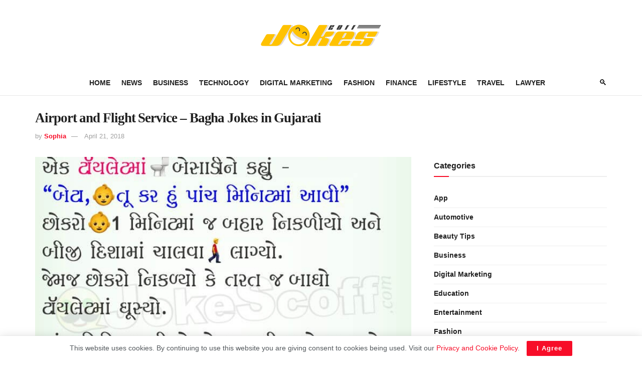

--- FILE ---
content_type: text/html; charset=UTF-8
request_url: https://www.jokescoff.com/airport-flight-service-bagha-jokes-gujarati/
body_size: 21097
content:
<!doctype html>
<!--[if lt IE 7]> <html class="no-js lt-ie9 lt-ie8 lt-ie7" lang="en-US"> <![endif]-->
<!--[if IE 7]>    <html class="no-js lt-ie9 lt-ie8" lang="en-US"> <![endif]-->
<!--[if IE 8]>    <html class="no-js lt-ie9" lang="en-US"> <![endif]-->
<!--[if IE 9]>    <html class="no-js lt-ie10" lang="en-US"> <![endif]-->
<!--[if gt IE 8]><!--> <html class="no-js" lang="en-US"> <!--<![endif]-->
<head>
    <meta http-equiv="Content-Type" content="text/html; charset=UTF-8" />
    <meta name='viewport' content='width=device-width, initial-scale=1, user-scalable=yes' />
	<link rel="preconnect" href="https://www.jokescoff.com" crossorigin>
    <link rel="profile" href="https://gmpg.org/xfn/11" />
    <link rel="pingback" href="https://www.jokescoff.com/xmlrpc.php" />
    <meta name="theme-color" content="#ec268f">
             <meta name="msapplication-navbutton-color" content="#ec268f">
             <meta name="apple-mobile-web-app-status-bar-style" content="#ec268f"><meta name='robots' content='index, follow, max-image-preview:large, max-snippet:-1, max-video-preview:-1' />
			<script type="text/javascript">
			  var jnews_ajax_url = '/?ajax-request=jnews'
			</script>
			<script type="text/javascript">;window.jnews=window.jnews||{},window.jnews.library=window.jnews.library||{},window.jnews.library=function(){"use strict";var e=this;e.win=window,e.doc=document,e.noop=function(){},e.globalBody=e.doc.getElementsByTagName("body")[0],e.globalBody=e.globalBody?e.globalBody:e.doc,e.win.jnewsDataStorage=e.win.jnewsDataStorage||{_storage:new WeakMap,put:function(e,t,n){this._storage.has(e)||this._storage.set(e,new Map),this._storage.get(e).set(t,n)},get:function(e,t){return this._storage.get(e).get(t)},has:function(e,t){return this._storage.has(e)&&this._storage.get(e).has(t)},remove:function(e,t){var n=this._storage.get(e).delete(t);return 0===!this._storage.get(e).size&&this._storage.delete(e),n}},e.windowWidth=function(){return e.win.innerWidth||e.docEl.clientWidth||e.globalBody.clientWidth},e.windowHeight=function(){return e.win.innerHeight||e.docEl.clientHeight||e.globalBody.clientHeight},e.requestAnimationFrame=e.win.requestAnimationFrame||e.win.webkitRequestAnimationFrame||e.win.mozRequestAnimationFrame||e.win.msRequestAnimationFrame||window.oRequestAnimationFrame||function(e){return setTimeout(e,1e3/60)},e.cancelAnimationFrame=e.win.cancelAnimationFrame||e.win.webkitCancelAnimationFrame||e.win.webkitCancelRequestAnimationFrame||e.win.mozCancelAnimationFrame||e.win.msCancelRequestAnimationFrame||e.win.oCancelRequestAnimationFrame||function(e){clearTimeout(e)},e.classListSupport="classList"in document.createElement("_"),e.hasClass=e.classListSupport?function(e,t){return e.classList.contains(t)}:function(e,t){return e.className.indexOf(t)>=0},e.addClass=e.classListSupport?function(t,n){e.hasClass(t,n)||t.classList.add(n)}:function(t,n){e.hasClass(t,n)||(t.className+=" "+n)},e.removeClass=e.classListSupport?function(t,n){e.hasClass(t,n)&&t.classList.remove(n)}:function(t,n){e.hasClass(t,n)&&(t.className=t.className.replace(n,""))},e.objKeys=function(e){var t=[];for(var n in e)Object.prototype.hasOwnProperty.call(e,n)&&t.push(n);return t},e.isObjectSame=function(e,t){var n=!0;return JSON.stringify(e)!==JSON.stringify(t)&&(n=!1),n},e.extend=function(){for(var e,t,n,o=arguments[0]||{},i=1,a=arguments.length;i<a;i++)if(null!==(e=arguments[i]))for(t in e)o!==(n=e[t])&&void 0!==n&&(o[t]=n);return o},e.dataStorage=e.win.jnewsDataStorage,e.isVisible=function(e){return 0!==e.offsetWidth&&0!==e.offsetHeight||e.getBoundingClientRect().length},e.getHeight=function(e){return e.offsetHeight||e.clientHeight||e.getBoundingClientRect().height},e.getWidth=function(e){return e.offsetWidth||e.clientWidth||e.getBoundingClientRect().width},e.supportsPassive=!1;try{var t=Object.defineProperty({},"passive",{get:function(){e.supportsPassive=!0}});"createEvent"in e.doc?e.win.addEventListener("test",null,t):"fireEvent"in e.doc&&e.win.attachEvent("test",null)}catch(e){}e.passiveOption=!!e.supportsPassive&&{passive:!0},e.setStorage=function(e,t){e="jnews-"+e;var n={expired:Math.floor(((new Date).getTime()+432e5)/1e3)};t=Object.assign(n,t);localStorage.setItem(e,JSON.stringify(t))},e.getStorage=function(e){e="jnews-"+e;var t=localStorage.getItem(e);return null!==t&&0<t.length?JSON.parse(localStorage.getItem(e)):{}},e.expiredStorage=function(){var t,n="jnews-";for(var o in localStorage)o.indexOf(n)>-1&&"undefined"!==(t=e.getStorage(o.replace(n,""))).expired&&t.expired<Math.floor((new Date).getTime()/1e3)&&localStorage.removeItem(o)},e.addEvents=function(t,n,o){for(var i in n){var a=["touchstart","touchmove"].indexOf(i)>=0&&!o&&e.passiveOption;"createEvent"in e.doc?t.addEventListener(i,n[i],a):"fireEvent"in e.doc&&t.attachEvent("on"+i,n[i])}},e.removeEvents=function(t,n){for(var o in n)"createEvent"in e.doc?t.removeEventListener(o,n[o]):"fireEvent"in e.doc&&t.detachEvent("on"+o,n[o])},e.triggerEvents=function(t,n,o){var i;o=o||{detail:null};return"createEvent"in e.doc?(!(i=e.doc.createEvent("CustomEvent")||new CustomEvent(n)).initCustomEvent||i.initCustomEvent(n,!0,!1,o),void t.dispatchEvent(i)):"fireEvent"in e.doc?((i=e.doc.createEventObject()).eventType=n,void t.fireEvent("on"+i.eventType,i)):void 0},e.getParents=function(t,n){void 0===n&&(n=e.doc);for(var o=[],i=t.parentNode,a=!1;!a;)if(i){var r=i;r.querySelectorAll(n).length?a=!0:(o.push(r),i=r.parentNode)}else o=[],a=!0;return o},e.forEach=function(e,t,n){for(var o=0,i=e.length;o<i;o++)t.call(n,e[o],o)},e.getText=function(e){return e.innerText||e.textContent},e.setText=function(e,t){var n="object"==typeof t?t.innerText||t.textContent:t;e.innerText&&(e.innerText=n),e.textContent&&(e.textContent=n)},e.httpBuildQuery=function(t){return e.objKeys(t).reduce(function t(n){var o=arguments.length>1&&void 0!==arguments[1]?arguments[1]:null;return function(i,a){var r=n[a];a=encodeURIComponent(a);var s=o?"".concat(o,"[").concat(a,"]"):a;return null==r||"function"==typeof r?(i.push("".concat(s,"=")),i):["number","boolean","string"].includes(typeof r)?(i.push("".concat(s,"=").concat(encodeURIComponent(r))),i):(i.push(e.objKeys(r).reduce(t(r,s),[]).join("&")),i)}}(t),[]).join("&")},e.get=function(t,n,o,i){return o="function"==typeof o?o:e.noop,e.ajax("GET",t,n,o,i)},e.post=function(t,n,o,i){return o="function"==typeof o?o:e.noop,e.ajax("POST",t,n,o,i)},e.ajax=function(t,n,o,i,a){var r=new XMLHttpRequest,s=n,c=e.httpBuildQuery(o);if(t=-1!=["GET","POST"].indexOf(t)?t:"GET",r.open(t,s+("GET"==t?"?"+c:""),!0),"POST"==t&&r.setRequestHeader("Content-type","application/x-www-form-urlencoded"),r.setRequestHeader("X-Requested-With","XMLHttpRequest"),r.onreadystatechange=function(){4===r.readyState&&200<=r.status&&300>r.status&&"function"==typeof i&&i.call(void 0,r.response)},void 0!==a&&!a){return{xhr:r,send:function(){r.send("POST"==t?c:null)}}}return r.send("POST"==t?c:null),{xhr:r}},e.scrollTo=function(t,n,o){function i(e,t,n){this.start=this.position(),this.change=e-this.start,this.currentTime=0,this.increment=20,this.duration=void 0===n?500:n,this.callback=t,this.finish=!1,this.animateScroll()}return Math.easeInOutQuad=function(e,t,n,o){return(e/=o/2)<1?n/2*e*e+t:-n/2*(--e*(e-2)-1)+t},i.prototype.stop=function(){this.finish=!0},i.prototype.move=function(t){e.doc.documentElement.scrollTop=t,e.globalBody.parentNode.scrollTop=t,e.globalBody.scrollTop=t},i.prototype.position=function(){return e.doc.documentElement.scrollTop||e.globalBody.parentNode.scrollTop||e.globalBody.scrollTop},i.prototype.animateScroll=function(){this.currentTime+=this.increment;var t=Math.easeInOutQuad(this.currentTime,this.start,this.change,this.duration);this.move(t),this.currentTime<this.duration&&!this.finish?e.requestAnimationFrame.call(e.win,this.animateScroll.bind(this)):this.callback&&"function"==typeof this.callback&&this.callback()},new i(t,n,o)},e.unwrap=function(t){var n,o=t;e.forEach(t,(function(e,t){n?n+=e:n=e})),o.replaceWith(n)},e.performance={start:function(e){performance.mark(e+"Start")},stop:function(e){performance.mark(e+"End"),performance.measure(e,e+"Start",e+"End")}},e.fps=function(){var t=0,n=0,o=0;!function(){var i=t=0,a=0,r=0,s=document.getElementById("fpsTable"),c=function(t){void 0===document.getElementsByTagName("body")[0]?e.requestAnimationFrame.call(e.win,(function(){c(t)})):document.getElementsByTagName("body")[0].appendChild(t)};null===s&&((s=document.createElement("div")).style.position="fixed",s.style.top="120px",s.style.left="10px",s.style.width="100px",s.style.height="20px",s.style.border="1px solid black",s.style.fontSize="11px",s.style.zIndex="100000",s.style.backgroundColor="white",s.id="fpsTable",c(s));var l=function(){o++,n=Date.now(),(a=(o/(r=(n-t)/1e3)).toPrecision(2))!=i&&(i=a,s.innerHTML=i+"fps"),1<r&&(t=n,o=0),e.requestAnimationFrame.call(e.win,l)};l()}()},e.instr=function(e,t){for(var n=0;n<t.length;n++)if(-1!==e.toLowerCase().indexOf(t[n].toLowerCase()))return!0},e.winLoad=function(t,n){function o(o){if("complete"===e.doc.readyState||"interactive"===e.doc.readyState)return!o||n?setTimeout(t,n||1):t(o),1}o()||e.addEvents(e.win,{load:o})},e.docReady=function(t,n){function o(o){if("complete"===e.doc.readyState||"interactive"===e.doc.readyState)return!o||n?setTimeout(t,n||1):t(o),1}o()||e.addEvents(e.doc,{DOMContentLoaded:o})},e.fireOnce=function(){e.docReady((function(){e.assets=e.assets||[],e.assets.length&&(e.boot(),e.load_assets())}),50)},e.boot=function(){e.length&&e.doc.querySelectorAll("style[media]").forEach((function(e){"not all"==e.getAttribute("media")&&e.removeAttribute("media")}))},e.create_js=function(t,n){var o=e.doc.createElement("script");switch(o.setAttribute("src",t),n){case"defer":o.setAttribute("defer",!0);break;case"async":o.setAttribute("async",!0);break;case"deferasync":o.setAttribute("defer",!0),o.setAttribute("async",!0)}e.globalBody.appendChild(o)},e.load_assets=function(){"object"==typeof e.assets&&e.forEach(e.assets.slice(0),(function(t,n){var o="";t.defer&&(o+="defer"),t.async&&(o+="async"),e.create_js(t.url,o);var i=e.assets.indexOf(t);i>-1&&e.assets.splice(i,1)})),e.assets=jnewsoption.au_scripts=window.jnewsads=[]},e.setCookie=function(e,t,n){var o="";if(n){var i=new Date;i.setTime(i.getTime()+24*n*60*60*1e3),o="; expires="+i.toUTCString()}document.cookie=e+"="+(t||"")+o+"; path=/"},e.getCookie=function(e){for(var t=e+"=",n=document.cookie.split(";"),o=0;o<n.length;o++){for(var i=n[o];" "==i.charAt(0);)i=i.substring(1,i.length);if(0==i.indexOf(t))return i.substring(t.length,i.length)}return null},e.eraseCookie=function(e){document.cookie=e+"=; Path=/; Expires=Thu, 01 Jan 1970 00:00:01 GMT;"},e.docReady((function(){e.globalBody=e.globalBody==e.doc?e.doc.getElementsByTagName("body")[0]:e.globalBody,e.globalBody=e.globalBody?e.globalBody:e.doc})),e.winLoad((function(){e.winLoad((function(){var t=!1;if(void 0!==window.jnewsadmin)if(void 0!==window.file_version_checker){var n=e.objKeys(window.file_version_checker);n.length?n.forEach((function(e){t||"10.0.4"===window.file_version_checker[e]||(t=!0)})):t=!0}else t=!0;t&&(window.jnewsHelper.getMessage(),window.jnewsHelper.getNotice())}),2500)}))},window.jnews.library=new window.jnews.library;</script><script type="module">;/*! instant.page v5.1.1 - (C) 2019-2020 Alexandre Dieulot - https://instant.page/license */
let t,e;const n=new Set,o=document.createElement("link"),i=o.relList&&o.relList.supports&&o.relList.supports("prefetch")&&window.IntersectionObserver&&"isIntersecting"in IntersectionObserverEntry.prototype,s="instantAllowQueryString"in document.body.dataset,a="instantAllowExternalLinks"in document.body.dataset,r="instantWhitelist"in document.body.dataset,c="instantMousedownShortcut"in document.body.dataset,d=1111;let l=65,u=!1,f=!1,m=!1;if("instantIntensity"in document.body.dataset){const t=document.body.dataset.instantIntensity;if("mousedown"==t.substr(0,9))u=!0,"mousedown-only"==t&&(f=!0);else if("viewport"==t.substr(0,8))navigator.connection&&(navigator.connection.saveData||navigator.connection.effectiveType&&navigator.connection.effectiveType.includes("2g"))||("viewport"==t?document.documentElement.clientWidth*document.documentElement.clientHeight<45e4&&(m=!0):"viewport-all"==t&&(m=!0));else{const e=parseInt(t);isNaN(e)||(l=e)}}if(i){const n={capture:!0,passive:!0};if(f||document.addEventListener("touchstart",(function(t){e=performance.now();const n=t.target.closest("a");h(n)&&v(n.href)}),n),u?c||document.addEventListener("mousedown",(function(t){const e=t.target.closest("a");h(e)&&v(e.href)}),n):document.addEventListener("mouseover",(function(n){if(performance.now()-e<d)return;if(!("closest"in n.target))return;const o=n.target.closest("a");h(o)&&(o.addEventListener("mouseout",p,{passive:!0}),t=setTimeout((()=>{v(o.href),t=void 0}),l))}),n),c&&document.addEventListener("mousedown",(function(t){if(performance.now()-e<d)return;const n=t.target.closest("a");if(t.which>1||t.metaKey||t.ctrlKey)return;if(!n)return;n.addEventListener("click",(function(t){1337!=t.detail&&t.preventDefault()}),{capture:!0,passive:!1,once:!0});const o=new MouseEvent("click",{view:window,bubbles:!0,cancelable:!1,detail:1337});n.dispatchEvent(o)}),n),m){let t;(t=window.requestIdleCallback?t=>{requestIdleCallback(t,{timeout:1500})}:t=>{t()})((()=>{const t=new IntersectionObserver((e=>{e.forEach((e=>{if(e.isIntersecting){const n=e.target;t.unobserve(n),v(n.href)}}))}));document.querySelectorAll("a").forEach((e=>{h(e)&&t.observe(e)}))}))}}function p(e){e.relatedTarget&&e.target.closest("a")==e.relatedTarget.closest("a")||t&&(clearTimeout(t),t=void 0)}function h(t){if(t&&t.href&&(!r||"instant"in t.dataset)&&(a||t.origin==location.origin||"instant"in t.dataset)&&["http:","https:"].includes(t.protocol)&&("http:"!=t.protocol||"https:"!=location.protocol)&&(s||!t.search||"instant"in t.dataset)&&!(t.hash&&t.pathname+t.search==location.pathname+location.search||"noInstant"in t.dataset))return!0}function v(t){if(n.has(t))return;const e=document.createElement("link");e.rel="prefetch",e.href=t,document.head.appendChild(e),n.add(t)}</script>
	<!-- This site is optimized with the Yoast SEO plugin v24.5 - https://yoast.com/wordpress/plugins/seo/ -->
	<title>Airport and Flight Service - Bagha Jokes in Gujarati - JokeScoff</title>
	<meta name="description" content="Bagho Gujarati Jokes on Airport and Flight Service: Ek Ben potana nana chokra ne flight na ek toilet ma besadi ne kahyu - &quot;Beta, Tu kar hu panch minute ma" />
	<link rel="canonical" href="https://www.jokescoff.com/airport-flight-service-bagha-jokes-gujarati/" />
	<meta property="og:locale" content="en_US" />
	<meta property="og:type" content="article" />
	<meta property="og:title" content="Airport and Flight Service - Bagha Jokes in Gujarati - JokeScoff" />
	<meta property="og:description" content="Bagho Gujarati Jokes on Airport and Flight Service: Ek Ben potana nana chokra ne flight na ek toilet ma besadi ne kahyu - &quot;Beta, Tu kar hu panch minute ma" />
	<meta property="og:url" content="https://www.jokescoff.com/airport-flight-service-bagha-jokes-gujarati/" />
	<meta property="og:site_name" content="JokeScoff" />
	<meta property="article:publisher" content="https://www.facebook.com/jokescoff" />
	<meta property="article:author" content="https://www.facebook.com/jokescoff" />
	<meta property="article:published_time" content="2018-04-21T05:16:18+00:00" />
	<meta property="og:image" content="https://www.jokescoff.com/wp-content/uploads/2018/04/Airport-and-Flight-Service-Jokes-in-Gujarati.jpg" />
	<meta property="og:image:width" content="700" />
	<meta property="og:image:height" content="700" />
	<meta property="og:image:type" content="image/jpeg" />
	<meta name="author" content="Sophia" />
	<meta name="twitter:card" content="summary_large_image" />
	<meta name="twitter:creator" content="@jokescoff" />
	<meta name="twitter:site" content="@jokescoff" />
	<meta name="twitter:label1" content="Written by" />
	<meta name="twitter:data1" content="Sophia" />
	<meta name="twitter:label2" content="Est. reading time" />
	<meta name="twitter:data2" content="1 minute" />
	<script type="application/ld+json" class="yoast-schema-graph">{"@context":"https://schema.org","@graph":[{"@type":"WebPage","@id":"https://www.jokescoff.com/airport-flight-service-bagha-jokes-gujarati/","url":"https://www.jokescoff.com/airport-flight-service-bagha-jokes-gujarati/","name":"Airport and Flight Service - Bagha Jokes in Gujarati - JokeScoff","isPartOf":{"@id":"https://www.jokescoff.com/#website"},"primaryImageOfPage":{"@id":"https://www.jokescoff.com/airport-flight-service-bagha-jokes-gujarati/#primaryimage"},"image":{"@id":"https://www.jokescoff.com/airport-flight-service-bagha-jokes-gujarati/#primaryimage"},"thumbnailUrl":"https://www.jokescoff.com/wp-content/uploads/2018/04/Airport-and-Flight-Service-Jokes-in-Gujarati.jpg","datePublished":"2018-04-21T05:16:18+00:00","author":{"@id":"https://www.jokescoff.com/#/schema/person/cb4487332a0947e2d5b9d8a44db6e888"},"description":"Bagho Gujarati Jokes on Airport and Flight Service: Ek Ben potana nana chokra ne flight na ek toilet ma besadi ne kahyu - \"Beta, Tu kar hu panch minute ma","breadcrumb":{"@id":"https://www.jokescoff.com/airport-flight-service-bagha-jokes-gujarati/#breadcrumb"},"inLanguage":"en-US","potentialAction":[{"@type":"ReadAction","target":["https://www.jokescoff.com/airport-flight-service-bagha-jokes-gujarati/"]}]},{"@type":"ImageObject","inLanguage":"en-US","@id":"https://www.jokescoff.com/airport-flight-service-bagha-jokes-gujarati/#primaryimage","url":"https://www.jokescoff.com/wp-content/uploads/2018/04/Airport-and-Flight-Service-Jokes-in-Gujarati.jpg","contentUrl":"https://www.jokescoff.com/wp-content/uploads/2018/04/Airport-and-Flight-Service-Jokes-in-Gujarati.jpg","width":700,"height":700,"caption":"Airport and Flight Service Jokes in Gujarati"},{"@type":"BreadcrumbList","@id":"https://www.jokescoff.com/airport-flight-service-bagha-jokes-gujarati/#breadcrumb","itemListElement":[{"@type":"ListItem","position":1,"name":"Home","item":"https://www.jokescoff.com/"},{"@type":"ListItem","position":2,"name":"Airport and Flight Service &#8211; Bagha Jokes in Gujarati"}]},{"@type":"WebSite","@id":"https://www.jokescoff.com/#website","url":"https://www.jokescoff.com/","name":"JokeScoff","description":"Funny Jokes, Chutkule, Status, Quotes {Hindi}","potentialAction":[{"@type":"SearchAction","target":{"@type":"EntryPoint","urlTemplate":"https://www.jokescoff.com/?s={search_term_string}"},"query-input":{"@type":"PropertyValueSpecification","valueRequired":true,"valueName":"search_term_string"}}],"inLanguage":"en-US"},{"@type":"Person","@id":"https://www.jokescoff.com/#/schema/person/cb4487332a0947e2d5b9d8a44db6e888","name":"Sophia","sameAs":["http://157.245.110.116/","https://www.facebook.com/jokescoff","https://x.com/jokescoff"],"url":"https://www.jokescoff.com/author/admin/"}]}</script>
	<!-- / Yoast SEO plugin. -->


<link rel="alternate" type="application/rss+xml" title="JokeScoff &raquo; Feed" href="https://www.jokescoff.com/feed/" />
<link rel="alternate" type="application/rss+xml" title="JokeScoff &raquo; Comments Feed" href="https://www.jokescoff.com/comments/feed/" />
<script type="text/javascript">
/* <![CDATA[ */
window._wpemojiSettings = {"baseUrl":"https:\/\/s.w.org\/images\/core\/emoji\/15.0.3\/72x72\/","ext":".png","svgUrl":"https:\/\/s.w.org\/images\/core\/emoji\/15.0.3\/svg\/","svgExt":".svg","source":{"concatemoji":"https:\/\/www.jokescoff.com\/wp-includes\/js\/wp-emoji-release.min.js?ver=6.5.7"}};
/*! This file is auto-generated */
!function(i,n){var o,s,e;function c(e){try{var t={supportTests:e,timestamp:(new Date).valueOf()};sessionStorage.setItem(o,JSON.stringify(t))}catch(e){}}function p(e,t,n){e.clearRect(0,0,e.canvas.width,e.canvas.height),e.fillText(t,0,0);var t=new Uint32Array(e.getImageData(0,0,e.canvas.width,e.canvas.height).data),r=(e.clearRect(0,0,e.canvas.width,e.canvas.height),e.fillText(n,0,0),new Uint32Array(e.getImageData(0,0,e.canvas.width,e.canvas.height).data));return t.every(function(e,t){return e===r[t]})}function u(e,t,n){switch(t){case"flag":return n(e,"\ud83c\udff3\ufe0f\u200d\u26a7\ufe0f","\ud83c\udff3\ufe0f\u200b\u26a7\ufe0f")?!1:!n(e,"\ud83c\uddfa\ud83c\uddf3","\ud83c\uddfa\u200b\ud83c\uddf3")&&!n(e,"\ud83c\udff4\udb40\udc67\udb40\udc62\udb40\udc65\udb40\udc6e\udb40\udc67\udb40\udc7f","\ud83c\udff4\u200b\udb40\udc67\u200b\udb40\udc62\u200b\udb40\udc65\u200b\udb40\udc6e\u200b\udb40\udc67\u200b\udb40\udc7f");case"emoji":return!n(e,"\ud83d\udc26\u200d\u2b1b","\ud83d\udc26\u200b\u2b1b")}return!1}function f(e,t,n){var r="undefined"!=typeof WorkerGlobalScope&&self instanceof WorkerGlobalScope?new OffscreenCanvas(300,150):i.createElement("canvas"),a=r.getContext("2d",{willReadFrequently:!0}),o=(a.textBaseline="top",a.font="600 32px Arial",{});return e.forEach(function(e){o[e]=t(a,e,n)}),o}function t(e){var t=i.createElement("script");t.src=e,t.defer=!0,i.head.appendChild(t)}"undefined"!=typeof Promise&&(o="wpEmojiSettingsSupports",s=["flag","emoji"],n.supports={everything:!0,everythingExceptFlag:!0},e=new Promise(function(e){i.addEventListener("DOMContentLoaded",e,{once:!0})}),new Promise(function(t){var n=function(){try{var e=JSON.parse(sessionStorage.getItem(o));if("object"==typeof e&&"number"==typeof e.timestamp&&(new Date).valueOf()<e.timestamp+604800&&"object"==typeof e.supportTests)return e.supportTests}catch(e){}return null}();if(!n){if("undefined"!=typeof Worker&&"undefined"!=typeof OffscreenCanvas&&"undefined"!=typeof URL&&URL.createObjectURL&&"undefined"!=typeof Blob)try{var e="postMessage("+f.toString()+"("+[JSON.stringify(s),u.toString(),p.toString()].join(",")+"));",r=new Blob([e],{type:"text/javascript"}),a=new Worker(URL.createObjectURL(r),{name:"wpTestEmojiSupports"});return void(a.onmessage=function(e){c(n=e.data),a.terminate(),t(n)})}catch(e){}c(n=f(s,u,p))}t(n)}).then(function(e){for(var t in e)n.supports[t]=e[t],n.supports.everything=n.supports.everything&&n.supports[t],"flag"!==t&&(n.supports.everythingExceptFlag=n.supports.everythingExceptFlag&&n.supports[t]);n.supports.everythingExceptFlag=n.supports.everythingExceptFlag&&!n.supports.flag,n.DOMReady=!1,n.readyCallback=function(){n.DOMReady=!0}}).then(function(){return e}).then(function(){var e;n.supports.everything||(n.readyCallback(),(e=n.source||{}).concatemoji?t(e.concatemoji):e.wpemoji&&e.twemoji&&(t(e.twemoji),t(e.wpemoji)))}))}((window,document),window._wpemojiSettings);
/* ]]> */
</script>
<style id='wp-emoji-styles-inline-css' type='text/css'>

	img.wp-smiley, img.emoji {
		display: inline !important;
		border: none !important;
		box-shadow: none !important;
		height: 1em !important;
		width: 1em !important;
		margin: 0 0.07em !important;
		vertical-align: -0.1em !important;
		background: none !important;
		padding: 0 !important;
	}
</style>
<link rel='stylesheet' id='wp-block-library-css' href='https://www.jokescoff.com/wp-includes/css/dist/block-library/style.min.css?ver=6.5.7' type='text/css' media='all' />
<style id='classic-theme-styles-inline-css' type='text/css'>
/*! This file is auto-generated */
.wp-block-button__link{color:#fff;background-color:#32373c;border-radius:9999px;box-shadow:none;text-decoration:none;padding:calc(.667em + 2px) calc(1.333em + 2px);font-size:1.125em}.wp-block-file__button{background:#32373c;color:#fff;text-decoration:none}
</style>
<style id='global-styles-inline-css' type='text/css'>
body{--wp--preset--color--black: #000000;--wp--preset--color--cyan-bluish-gray: #abb8c3;--wp--preset--color--white: #ffffff;--wp--preset--color--pale-pink: #f78da7;--wp--preset--color--vivid-red: #cf2e2e;--wp--preset--color--luminous-vivid-orange: #ff6900;--wp--preset--color--luminous-vivid-amber: #fcb900;--wp--preset--color--light-green-cyan: #7bdcb5;--wp--preset--color--vivid-green-cyan: #00d084;--wp--preset--color--pale-cyan-blue: #8ed1fc;--wp--preset--color--vivid-cyan-blue: #0693e3;--wp--preset--color--vivid-purple: #9b51e0;--wp--preset--gradient--vivid-cyan-blue-to-vivid-purple: linear-gradient(135deg,rgba(6,147,227,1) 0%,rgb(155,81,224) 100%);--wp--preset--gradient--light-green-cyan-to-vivid-green-cyan: linear-gradient(135deg,rgb(122,220,180) 0%,rgb(0,208,130) 100%);--wp--preset--gradient--luminous-vivid-amber-to-luminous-vivid-orange: linear-gradient(135deg,rgba(252,185,0,1) 0%,rgba(255,105,0,1) 100%);--wp--preset--gradient--luminous-vivid-orange-to-vivid-red: linear-gradient(135deg,rgba(255,105,0,1) 0%,rgb(207,46,46) 100%);--wp--preset--gradient--very-light-gray-to-cyan-bluish-gray: linear-gradient(135deg,rgb(238,238,238) 0%,rgb(169,184,195) 100%);--wp--preset--gradient--cool-to-warm-spectrum: linear-gradient(135deg,rgb(74,234,220) 0%,rgb(151,120,209) 20%,rgb(207,42,186) 40%,rgb(238,44,130) 60%,rgb(251,105,98) 80%,rgb(254,248,76) 100%);--wp--preset--gradient--blush-light-purple: linear-gradient(135deg,rgb(255,206,236) 0%,rgb(152,150,240) 100%);--wp--preset--gradient--blush-bordeaux: linear-gradient(135deg,rgb(254,205,165) 0%,rgb(254,45,45) 50%,rgb(107,0,62) 100%);--wp--preset--gradient--luminous-dusk: linear-gradient(135deg,rgb(255,203,112) 0%,rgb(199,81,192) 50%,rgb(65,88,208) 100%);--wp--preset--gradient--pale-ocean: linear-gradient(135deg,rgb(255,245,203) 0%,rgb(182,227,212) 50%,rgb(51,167,181) 100%);--wp--preset--gradient--electric-grass: linear-gradient(135deg,rgb(202,248,128) 0%,rgb(113,206,126) 100%);--wp--preset--gradient--midnight: linear-gradient(135deg,rgb(2,3,129) 0%,rgb(40,116,252) 100%);--wp--preset--font-size--small: 13px;--wp--preset--font-size--medium: 20px;--wp--preset--font-size--large: 36px;--wp--preset--font-size--x-large: 42px;--wp--preset--spacing--20: 0.44rem;--wp--preset--spacing--30: 0.67rem;--wp--preset--spacing--40: 1rem;--wp--preset--spacing--50: 1.5rem;--wp--preset--spacing--60: 2.25rem;--wp--preset--spacing--70: 3.38rem;--wp--preset--spacing--80: 5.06rem;--wp--preset--shadow--natural: 6px 6px 9px rgba(0, 0, 0, 0.2);--wp--preset--shadow--deep: 12px 12px 50px rgba(0, 0, 0, 0.4);--wp--preset--shadow--sharp: 6px 6px 0px rgba(0, 0, 0, 0.2);--wp--preset--shadow--outlined: 6px 6px 0px -3px rgba(255, 255, 255, 1), 6px 6px rgba(0, 0, 0, 1);--wp--preset--shadow--crisp: 6px 6px 0px rgba(0, 0, 0, 1);}:where(.is-layout-flex){gap: 0.5em;}:where(.is-layout-grid){gap: 0.5em;}body .is-layout-flex{display: flex;}body .is-layout-flex{flex-wrap: wrap;align-items: center;}body .is-layout-flex > *{margin: 0;}body .is-layout-grid{display: grid;}body .is-layout-grid > *{margin: 0;}:where(.wp-block-columns.is-layout-flex){gap: 2em;}:where(.wp-block-columns.is-layout-grid){gap: 2em;}:where(.wp-block-post-template.is-layout-flex){gap: 1.25em;}:where(.wp-block-post-template.is-layout-grid){gap: 1.25em;}.has-black-color{color: var(--wp--preset--color--black) !important;}.has-cyan-bluish-gray-color{color: var(--wp--preset--color--cyan-bluish-gray) !important;}.has-white-color{color: var(--wp--preset--color--white) !important;}.has-pale-pink-color{color: var(--wp--preset--color--pale-pink) !important;}.has-vivid-red-color{color: var(--wp--preset--color--vivid-red) !important;}.has-luminous-vivid-orange-color{color: var(--wp--preset--color--luminous-vivid-orange) !important;}.has-luminous-vivid-amber-color{color: var(--wp--preset--color--luminous-vivid-amber) !important;}.has-light-green-cyan-color{color: var(--wp--preset--color--light-green-cyan) !important;}.has-vivid-green-cyan-color{color: var(--wp--preset--color--vivid-green-cyan) !important;}.has-pale-cyan-blue-color{color: var(--wp--preset--color--pale-cyan-blue) !important;}.has-vivid-cyan-blue-color{color: var(--wp--preset--color--vivid-cyan-blue) !important;}.has-vivid-purple-color{color: var(--wp--preset--color--vivid-purple) !important;}.has-black-background-color{background-color: var(--wp--preset--color--black) !important;}.has-cyan-bluish-gray-background-color{background-color: var(--wp--preset--color--cyan-bluish-gray) !important;}.has-white-background-color{background-color: var(--wp--preset--color--white) !important;}.has-pale-pink-background-color{background-color: var(--wp--preset--color--pale-pink) !important;}.has-vivid-red-background-color{background-color: var(--wp--preset--color--vivid-red) !important;}.has-luminous-vivid-orange-background-color{background-color: var(--wp--preset--color--luminous-vivid-orange) !important;}.has-luminous-vivid-amber-background-color{background-color: var(--wp--preset--color--luminous-vivid-amber) !important;}.has-light-green-cyan-background-color{background-color: var(--wp--preset--color--light-green-cyan) !important;}.has-vivid-green-cyan-background-color{background-color: var(--wp--preset--color--vivid-green-cyan) !important;}.has-pale-cyan-blue-background-color{background-color: var(--wp--preset--color--pale-cyan-blue) !important;}.has-vivid-cyan-blue-background-color{background-color: var(--wp--preset--color--vivid-cyan-blue) !important;}.has-vivid-purple-background-color{background-color: var(--wp--preset--color--vivid-purple) !important;}.has-black-border-color{border-color: var(--wp--preset--color--black) !important;}.has-cyan-bluish-gray-border-color{border-color: var(--wp--preset--color--cyan-bluish-gray) !important;}.has-white-border-color{border-color: var(--wp--preset--color--white) !important;}.has-pale-pink-border-color{border-color: var(--wp--preset--color--pale-pink) !important;}.has-vivid-red-border-color{border-color: var(--wp--preset--color--vivid-red) !important;}.has-luminous-vivid-orange-border-color{border-color: var(--wp--preset--color--luminous-vivid-orange) !important;}.has-luminous-vivid-amber-border-color{border-color: var(--wp--preset--color--luminous-vivid-amber) !important;}.has-light-green-cyan-border-color{border-color: var(--wp--preset--color--light-green-cyan) !important;}.has-vivid-green-cyan-border-color{border-color: var(--wp--preset--color--vivid-green-cyan) !important;}.has-pale-cyan-blue-border-color{border-color: var(--wp--preset--color--pale-cyan-blue) !important;}.has-vivid-cyan-blue-border-color{border-color: var(--wp--preset--color--vivid-cyan-blue) !important;}.has-vivid-purple-border-color{border-color: var(--wp--preset--color--vivid-purple) !important;}.has-vivid-cyan-blue-to-vivid-purple-gradient-background{background: var(--wp--preset--gradient--vivid-cyan-blue-to-vivid-purple) !important;}.has-light-green-cyan-to-vivid-green-cyan-gradient-background{background: var(--wp--preset--gradient--light-green-cyan-to-vivid-green-cyan) !important;}.has-luminous-vivid-amber-to-luminous-vivid-orange-gradient-background{background: var(--wp--preset--gradient--luminous-vivid-amber-to-luminous-vivid-orange) !important;}.has-luminous-vivid-orange-to-vivid-red-gradient-background{background: var(--wp--preset--gradient--luminous-vivid-orange-to-vivid-red) !important;}.has-very-light-gray-to-cyan-bluish-gray-gradient-background{background: var(--wp--preset--gradient--very-light-gray-to-cyan-bluish-gray) !important;}.has-cool-to-warm-spectrum-gradient-background{background: var(--wp--preset--gradient--cool-to-warm-spectrum) !important;}.has-blush-light-purple-gradient-background{background: var(--wp--preset--gradient--blush-light-purple) !important;}.has-blush-bordeaux-gradient-background{background: var(--wp--preset--gradient--blush-bordeaux) !important;}.has-luminous-dusk-gradient-background{background: var(--wp--preset--gradient--luminous-dusk) !important;}.has-pale-ocean-gradient-background{background: var(--wp--preset--gradient--pale-ocean) !important;}.has-electric-grass-gradient-background{background: var(--wp--preset--gradient--electric-grass) !important;}.has-midnight-gradient-background{background: var(--wp--preset--gradient--midnight) !important;}.has-small-font-size{font-size: var(--wp--preset--font-size--small) !important;}.has-medium-font-size{font-size: var(--wp--preset--font-size--medium) !important;}.has-large-font-size{font-size: var(--wp--preset--font-size--large) !important;}.has-x-large-font-size{font-size: var(--wp--preset--font-size--x-large) !important;}
.wp-block-navigation a:where(:not(.wp-element-button)){color: inherit;}
:where(.wp-block-post-template.is-layout-flex){gap: 1.25em;}:where(.wp-block-post-template.is-layout-grid){gap: 1.25em;}
:where(.wp-block-columns.is-layout-flex){gap: 2em;}:where(.wp-block-columns.is-layout-grid){gap: 2em;}
.wp-block-pullquote{font-size: 1.5em;line-height: 1.6;}
</style>
<style id='wpxpo-global-style-inline-css' type='text/css'>
:root {
			--preset-color1: #037fff;
			--preset-color2: #026fe0;
			--preset-color3: #071323;
			--preset-color4: #132133;
			--preset-color5: #34495e;
			--preset-color6: #787676;
			--preset-color7: #f0f2f3;
			--preset-color8: #f8f9fa;
			--preset-color9: #ffffff;
		}{}
</style>
<style id='ultp-preset-colors-style-inline-css' type='text/css'>
:root { --postx_preset_Base_1_color: #f4f4ff; --postx_preset_Base_2_color: #dddff8; --postx_preset_Base_3_color: #B4B4D6; --postx_preset_Primary_color: #3323f0; --postx_preset_Secondary_color: #4a5fff; --postx_preset_Tertiary_color: #FFFFFF; --postx_preset_Contrast_3_color: #545472; --postx_preset_Contrast_2_color: #262657; --postx_preset_Contrast_1_color: #10102e; --postx_preset_Over_Primary_color: #ffffff;  }
</style>
<style id='ultp-preset-gradient-style-inline-css' type='text/css'>
:root { --postx_preset_Primary_to_Secondary_to_Right_gradient: linear-gradient(90deg, var(--postx_preset_Primary_color) 0%, var(--postx_preset_Secondary_color) 100%); --postx_preset_Primary_to_Secondary_to_Bottom_gradient: linear-gradient(180deg, var(--postx_preset_Primary_color) 0%, var(--postx_preset_Secondary_color) 100%); --postx_preset_Secondary_to_Primary_to_Right_gradient: linear-gradient(90deg, var(--postx_preset_Secondary_color) 0%, var(--postx_preset_Primary_color) 100%); --postx_preset_Secondary_to_Primary_to_Bottom_gradient: linear-gradient(180deg, var(--postx_preset_Secondary_color) 0%, var(--postx_preset_Primary_color) 100%); --postx_preset_Cold_Evening_gradient: linear-gradient(0deg, rgb(12, 52, 131) 0%, rgb(162, 182, 223) 100%, rgb(107, 140, 206) 100%, rgb(162, 182, 223) 100%); --postx_preset_Purple_Division_gradient: linear-gradient(0deg, rgb(112, 40, 228) 0%, rgb(229, 178, 202) 100%); --postx_preset_Over_Sun_gradient: linear-gradient(60deg, rgb(171, 236, 214) 0%, rgb(251, 237, 150) 100%); --postx_preset_Morning_Salad_gradient: linear-gradient(-255deg, rgb(183, 248, 219) 0%, rgb(80, 167, 194) 100%); --postx_preset_Fabled_Sunset_gradient: linear-gradient(-270deg, rgb(35, 21, 87) 0%, rgb(68, 16, 122) 29%, rgb(255, 19, 97) 67%, rgb(255, 248, 0) 100%);  }
</style>
<style id='ultp-preset-typo-style-inline-css' type='text/css'>
:root { --postx_preset_Heading_typo_font_family: Helvetica; --postx_preset_Heading_typo_font_family_type: sans-serif; --postx_preset_Heading_typo_font_weight: 600; --postx_preset_Heading_typo_text_transform: capitalize; --postx_preset_Body_and_Others_typo_font_family: Helvetica; --postx_preset_Body_and_Others_typo_font_family_type: sans-serif; --postx_preset_Body_and_Others_typo_font_weight: 400; --postx_preset_Body_and_Others_typo_text_transform: lowercase; --postx_preset_body_typo_font_size_lg: 16px; --postx_preset_paragraph_1_typo_font_size_lg: 12px; --postx_preset_paragraph_2_typo_font_size_lg: 12px; --postx_preset_paragraph_3_typo_font_size_lg: 12px; --postx_preset_heading_h1_typo_font_size_lg: 42px; --postx_preset_heading_h2_typo_font_size_lg: 36px; --postx_preset_heading_h3_typo_font_size_lg: 30px; --postx_preset_heading_h4_typo_font_size_lg: 24px; --postx_preset_heading_h5_typo_font_size_lg: 20px; --postx_preset_heading_h6_typo_font_size_lg: 16px; }
</style>
<link rel='stylesheet' id='jnews-frontend-css' href='https://www.jokescoff.com/wp-content/themes/Joke/assets/dist/frontend.min.css?ver=11.1.4' type='text/css' media='all' />
<link rel='stylesheet' id='jnews-elementor-css' href='https://www.jokescoff.com/wp-content/themes/Joke/assets/css/elementor-frontend.css?ver=11.1.4' type='text/css' media='all' />
<link rel='stylesheet' id='jnews-style-css' href='https://www.jokescoff.com/wp-content/themes/Joke/style.css?ver=11.1.4' type='text/css' media='all' />
<link rel='stylesheet' id='jnews-darkmode-css' href='https://www.jokescoff.com/wp-content/themes/Joke/assets/css/darkmode.css?ver=11.1.4' type='text/css' media='all' />
<script type="text/javascript" src="https://www.jokescoff.com/wp-includes/js/jquery/jquery.min.js?ver=3.7.1" id="jquery-core-js"></script>
<script type="text/javascript" src="https://www.jokescoff.com/wp-includes/js/jquery/jquery-migrate.min.js?ver=3.4.1" id="jquery-migrate-js"></script>
<link rel="https://api.w.org/" href="https://www.jokescoff.com/wp-json/" /><link rel="alternate" type="application/json" href="https://www.jokescoff.com/wp-json/wp/v2/posts/3854" /><link rel="EditURI" type="application/rsd+xml" title="RSD" href="https://www.jokescoff.com/xmlrpc.php?rsd" />
<meta name="generator" content="WordPress 6.5.7" />
<link rel='shortlink' href='https://www.jokescoff.com/?p=3854' />
<link rel="alternate" type="application/json+oembed" href="https://www.jokescoff.com/wp-json/oembed/1.0/embed?url=https%3A%2F%2Fwww.jokescoff.com%2Fairport-flight-service-bagha-jokes-gujarati%2F" />
<link rel="alternate" type="text/xml+oembed" href="https://www.jokescoff.com/wp-json/oembed/1.0/embed?url=https%3A%2F%2Fwww.jokescoff.com%2Fairport-flight-service-bagha-jokes-gujarati%2F&#038;format=xml" />
<meta name="generator" content="Elementor 3.29.2; features: e_font_icon_svg, additional_custom_breakpoints, e_local_google_fonts; settings: css_print_method-external, google_font-enabled, font_display-swap">
			<style>
				.e-con.e-parent:nth-of-type(n+4):not(.e-lazyloaded):not(.e-no-lazyload),
				.e-con.e-parent:nth-of-type(n+4):not(.e-lazyloaded):not(.e-no-lazyload) * {
					background-image: none !important;
				}
				@media screen and (max-height: 1024px) {
					.e-con.e-parent:nth-of-type(n+3):not(.e-lazyloaded):not(.e-no-lazyload),
					.e-con.e-parent:nth-of-type(n+3):not(.e-lazyloaded):not(.e-no-lazyload) * {
						background-image: none !important;
					}
				}
				@media screen and (max-height: 640px) {
					.e-con.e-parent:nth-of-type(n+2):not(.e-lazyloaded):not(.e-no-lazyload),
					.e-con.e-parent:nth-of-type(n+2):not(.e-lazyloaded):not(.e-no-lazyload) * {
						background-image: none !important;
					}
				}
			</style>
			<link rel="icon" href="https://www.jokescoff.com/wp-content/uploads/2018/07/cropped-jokescoff-app-icon-3-75x75.png" sizes="32x32" />
<link rel="icon" href="https://www.jokescoff.com/wp-content/uploads/2018/07/cropped-jokescoff-app-icon-3-350x350.png" sizes="192x192" />
<link rel="apple-touch-icon" href="https://www.jokescoff.com/wp-content/uploads/2018/07/cropped-jokescoff-app-icon-3-350x350.png" />
<meta name="msapplication-TileImage" content="https://www.jokescoff.com/wp-content/uploads/2018/07/cropped-jokescoff-app-icon-3-350x350.png" />
<script>
(function(w,d,s,l,i){w[l]=w[l]||[];w[l].push({'gtm.start':
new Date().getTime(),event:'gtm.js'});var f=d.getElementsByTagName(s)[0],
j=d.createElement(s),dl=l!='dataLayer'?'&l='+l:'';j.async=true;j.src=
'https://www.googletagmanager.com/gtm.js?id='+i+dl;f.parentNode.insertBefore(j,f);
})(window,document,'script','dataLayer','GTM-K8ZJGL6');



</script>		<style type="text/css" id="wp-custom-css">
			
/* .heroimg{z-index:999;position:fixed;border:1px solid #000;top:0;right:20%;transform: translate(13%, 10%);text-align: -moz-center;;background:#f5f5f5;-webkit-box-shadow:0px 0px 20px 5px #b7b7b7;padding: 10px;}.popup-overlay{text-align:-webkit-center}.adwh{width:auto;height:250px}#closepp,.skipad{position:fixed;background:#000;color:#fff;padding:2px 20px;font-size:18px;border-radius:5px;z-index:999;    margin: 10px;}p.skip{position:absolute;background:#000;color:#fff;display:flex !important;top:360px;right:22px;padding:2px 20px;font-size:18px;border-radius:5px;z-index:999}figure.wp-block-video {width: 300px;height: auto;} */
h3.faq-q {font-size: 19px;background: #8080801a;padding: 0px 0px 0px 10px;border-left: 5px solid black;}
.wp-block-gallery.has-nested-images.is-cropped figure.wp-block-image:not(#individual-image) a, .wp-block-gallery.has-nested-images.is-cropped figure.wp-block-image:not(#individual-image) img {height: auto;}
/* .Btm-Ads-close { width: 30px; height: 30px; display: flex; align-items: center; justify-content: center; border-radius: 12px 0 0; position: absolute; right: 0; top: -30px; background-color: #fefefe; box-shadow: 0 -6px 18px 0 rgba(9,32,76,.08); } */
/* .Btm-Ads .Btm-Ads-close svg { width: 22px; height: 22px; fill: #000;}
.Btm-Ads .Btm-Ads-content { overflow: hidden; display: block; position: relative; height: auto; width: 100%;}
.dmca_notice {text-align: center; padding-top: 20px;margin-top: -20px;padding-bottom: 15px;} */
ul.relatedpostlist li{background:#ff0d9126;padding:5px 5px 5px 10px;border-left:5px solid #000;border-radius:5px;list-style-type:disclosure-closed;font-weight:700}ul.relatedpostlist{padding-left:20px}.faq-q{background:#86868621;padding:5px 10px;font-size:19px}
#jeg_off_canvas, .jeg_navbar_mobile, .jeg_navbar_mobile_wrapper {transition: none;}
i.icon.icon-cancel {border: 1px solid red;padding: 16px; border-radius: 20px;
	background: red;}
.entry-header .jeg_post_title {    font-size: 27px !important;
font-family: none;}.entry-content h3 {font-size: 23px; font-family: none;}.alpshare-link {padding: 5px 20px 5px 20px !important;
color: white;
font-size: 14px;
border-radius: 3px;
margin-right: 10px;
cursor: pointer;
display: inline-block;
text-decoration: none;
}.alpshare-twitter {background: #00aced;}
.alpshare-whatsapp {background: #075E54;}
.alpshare-facebook {background: #3B5997;}.alpshare-pinterest {   background: #bd081c;}
.alpshare-social {    margin: 20px 0px 25px 0px;
   -webkit-font-smoothing: antialiased;
    text-align: center;}
.btn.btn-default,.btn.btn-info,.btn.btn-success,.tag-cloud-link{transition: none !important;}
.jeg_menu_footer li a{transition: none !important;}
.content-inner .jeg_post_category a, .jeg_post_source a, .jeg_post_tags a, .jeg_post_via a {transition: none !important;}
.jeg_pagenav_1 .page_nav, .jeg_pagenav_1 .page_number {transition: none !important;}
.jeg_post_title a
.jeg_pl_md_5 .jeg_post_title{transition: none !important;}
.jeg_post_title a{transition: none !important;}
.fa.fa-facebook, .fa.fa-twitter, .fa.fa-instagram, .fa.fa-youtube-play, .fa.fa-telegram {
    transition: none !important;
}
h3.post-title {
    transition: none !important;}
.jeg_block_loadmore {transition: none !important;}
.jeg_post_title a{transition: none !important;}
.comment-navigation a {transition: none; !important}
.entry-content .intro-text{font-size:18px}
.jeg_block_loadmore a { background: red; color: white; font-size: 18px; font-weight: 700; border-radius: 11px; }.jeg_block_heading.jeg_block_heading_3.jeg_subcat_right {
    background: #ec268f;} em, i {font-style: normal;}
.fa-laugh::before{content:"😂"!important}
.fa-clock-o::before{content:"⏰"!important}
.fa-eye-new::before{content:"🔱"!important}
.fa-comment::before{content:"💪"!important}
.fa-image::before{content:"✅"!important}
.fa-puzzle-piece::before{content:"🙇‍♂️"!important}
.fa-home::before{content:"🏠"}
.fa-search::before{content:"🔍"!important}.fa-home::before{content:"🏠"}.fa-font-awesome::before{content:"🚩"}.fa.fa-clock-o::before{content:"⌚"}.fa-angle-right::before{content:"/"}.fa-bars::before,.fa-navicon::before,.fa-reorder::before{content:"☰" !important;color:#fff;font-weight:700}.fa.fa-close::before{content:"✕"}.jeg_pagination .page_nav.prev::before{content:"Previous"}.jeg_pagination .page_nav.next::after{content:"Next"}

i.icon.icon-cancel {
    font-size: 22px;color: black;
} .jeg_pagenav_1 .page_nav, .jeg_pagenav_1 .page_number{font-size:20px;padding:0 18px; border: 1px solid #d70377;margin-left:5px}html,body{width:100%;overflow-x:hidden;}.copy-the-code-button{padding: 5px 10px !important; cursor: pointer !important; box-shadow: none !important; font-size: 18px !important; font-weight: 700 !important; text-transform: capitalize !important; border-radius: 30px 30px 30px 0 !important;border: none}ins.adsbygoogle{display: none !important;}.entry-content blockquote, .entry-content q{display: block; color: #2c2c2c;font-style: normal; line-height: 1.6em; border-radius: 10px; word-spacing: 5px;box-shadow: 0px 5px 15px 4px #e7e7e7; border-bottom: 3px solid #ec268f !important;}.entry-content .pullquote.align-center{padding: 5px;}.pullquote.align-center{font-style: normal;background-image: url(/wp-content/uploads/back.jpg);background-position: center top;; font-style: normal;}.pullquote.align-center p{font-size: 26px; line-height: 1.4em; font-family: khand; font-weight: 600; color: #e6e6e6;}.script1{width: 350px;border: 1px solid #fcdeee;padding: 6px;border-radius: 5px;float: left;}.status{margin-left: 0px !important;}.jeg_post_category{display:none}.homeimg ul li,.jokeimg ul li{overflow:hidden;position:relative;line-height:0;list-style:none}#comment{height:70px}ul.status{margin:0}.homeimg ul li,.jfimg,.jokeimg ul li,ul.status li{list-style:none}.clndrtitl,.divcard,.homeimg-title{text-align:center}.homeimg ul li{float:left;margin:0 43px 15px 0;border:1px solid #fcdeee;padding:5px 5px 30px;border-radius:7px}.clndr{border:none!important;border-bottom:solid 1px #e8e8e8!important;width:300px;padding-top:14px!important;padding-bottom:16px!important;margin-bottom:10px!important}.clndr a{font-size:17px;color:#000}.clndr a:hover{color:#ec268f}li.clndr{margin-bottom:12px!important;padding:14px!important}.clnspn{color:#00f;font-size:16px}.clndrtitl{padding-top: 18px;font-size:18px;border:none!important;font-weight:600;color:brown;padding:0}.clndrborderwidth{width:300px;height:173px;padding-top:8px!important}.homeimg-title{display:block;color:#616161;padding-top:20px;font-size:12px;font-weight:700}ul.status li{padding:10px 0 10px 10px;background-color:#fcfcfc;margin:19px 0;-webkit-box-shadow:0 1px 6px rgba(32,33,36,.28)}ul.status li{line-height:1.9em;font-size:18px;color:#000;word-spacing: 2px;border: 1px solid;border-radius: 5px;margin-left: -25px;}
.infodwl{border: 1px solid #ec268f;padding: 10px;text-align: center;border-radius: 0px 0px 25px 25px;font-size: 21px;line-height: 1.5em;}
.quote-share .copyit span.copied::after{content:'Copied ';color:#fff}
 .divsms.custom-social-share { font-size:18px;background-color: #fff; border-radius: 6px; margin: 13px 0; border: 1px solid black; padding: 15px; text-align: center; display: block; } .divsms.custom-social-share:before{ content:none; } .divsms.custom-social-share p { line-height: 1.5;margin:0;font-size: 16px; } .divsms.custom-social-share .quote-share { padding-top: 7px; margin-left: 10px; text-align: center; justify-content: center; align-items: center; display: flex; font-size: 12px; text-transform: uppercase; margin: 0; color: #444; margin-top: 13px; padding-bottom: 8px; } .divsms.custom-social-share .quote-share span { font-size: 13px; font-style: normal; font-weight: bold; padding: 0px; padding-top: 4px; padding-right: 11px; word-break: initial; } .divsms.custom-social-share .quote-share a {font-size: 22px; padding: 5px 10px; line-height: 1.4; margin: 0 3px; cursor: pointer; position: relative; color: #000; text-decoration: none; word-break: initial; } .divsms.custom-social-share .quote-share a:hover {transition: .3s; } .divsms.custom-social-share .quote-share a.icon-facebook { background: #3b5998; font-size: 15px; border-radius: 15px; color: #fff; width: auto; } .divsms.custom-social-share .quote-share a.icon-whatsapp { background: #0f9806; font-size: 15px; border-radius: 15px; color: #fff; width: auto; } .divsms.custom-social-share .quote-share a.icon-telegram { background: #32afed; font-size: 15px;border-radius: 15px; color: #fff; width: auto; } .divsms.custom-social-share .quote-share .copyit {background: #4a4a4a ; font-size: 15px; font-style: normal; border: none; border-radius: 15px; color: #fff; width: 6em; } .divsms.custom-social-share .quote-share span.copied { background: #049a10; color: #fff; position: absolute; top: 0; left: 0; display: none; right: 0; text-align: center; padding: 5px; font-size: 15px; border-radius: 15px; } span.q-share::after{content:'Share:';color:#666;display: inline-block;position: relative;} .quote-share .copyit::after{content:'Copy ';color:#fff}
.wp-block-image{margin-top:20px;margin-bottom:6px;background-color:#fff;box-shadow:0 2px 5px rgb(0 0 0 / 26%);border-radius:7px}.wp-block-image .download-link{text-align:center;padding:6px 0 15px}.wp-block-image .download-link a{padding:5px 15px;background:linear-gradient(1deg ,rgb(0 172 237) 27%,rgb(59 89 151) 100%);font-size:20px;border-radius:7px;color:#fff;display:inline-block;text-decoration:none!important;cursor:pointer}.download-link a:focus,.wp-block-image .download-link a:hover{padding:5px 15px;background:#000!important;font-size:20px;border-radius:7px;color:#fff;opacity:.75;transition:.3s;text-decoration:none!important}.wp-block-image figcaption{font-size:14px;font-weight:bold;margin-top:0!important;margin-bottom:1em;text-align:center}

.jeg_ad.jeg_ad_top.jnews_header_bottom_ads {
    display: none;
}

content-inner div {
	display: none;
}
	element.style {
    min-width: 0px;
    min-height: 0px;
		</style>
		<meta property="fb:app_id" content="1872096999694306" />
<meta name="msvalidate.01" content="73FD80D263DACF2FC455D79121E86898" />
<meta name="google-site-verification" content="u3UMFjyidkw1HYTFSaEp72MjvHhEQ82HW9IdZi4z-MM" />
<meta name="yandex-verification" content="6d6887fb1ba8efa8" />	
<link rel="preconnect" crossorigin href="https://www.googletagservices.com">
<link rel="preconnect" crossorigin href="https://www.google-analytics.com">
<link rel="preconnect" crossorigin href="https://connect.facebook.net">
<link rel="preconnect" crossorigin href="https://www.facebook.com">
<link rel="preconnect" crossorigin href="https://adservice.google.com">
<link rel="preconnect" crossorigin href="https://securepubads.g.doubleclick.net">
<link rel="preconnect" crossorigin href="https://tpc.googlesyndication.com">
<link rel="preconnect" crossorigin href="https://staticxx.facebook.com">
<link rel="preconnect" crossorigin href="https://apis.google.com">
<link rel="preconnect" crossorigin href="https://ssl.gstatic.com">
<link rel="preconnect" crossorigin href="https://fonts.googleapis.com">	

</head>
<body class="post-template-default single single-post postid-3854 single-format-standard wp-embed-responsive postx-page jeg_toggle_light elementor-default elementor-kit-9022 jeg_single_tpl_2">
<!-- Google Tag Manager (noscript) -->
<noscript><iframe src="https://www.googletagmanager.com/ns.html?id=GTM-K8ZJGL6"
height="0" width="0" style="display:none;visibility:hidden"></iframe></noscript>
<!-- End Google Tag Manager (noscript) -->
    
    
    <div class="jeg_ad jeg_ad_top jnews_header_top_ads">
            </div>

    <!-- The Main Wrapper
    ============================================= -->
    <div class="jeg_viewport">

        
        <div class="jeg_header_wrapper">
            <div class="jeg_header_instagram_wrapper">
    </div>

<!-- HEADER -->
<div class="jeg_header normal">
    <div class="jeg_midbar jeg_container jeg_navbar_wrapper normal">
    <div class="container">
        <div class="jeg_nav_row">
            
                <div class="jeg_nav_col jeg_nav_left jeg_nav_normal">
                    <div class="item_wrap jeg_nav_alignleft">
                                            </div>
                </div>

                
                <div class="jeg_nav_col jeg_nav_center jeg_nav_grow">
                    <div class="item_wrap jeg_nav_aligncenter">
                        <div class="jeg_nav_item jeg_logo jeg_desktop_logo">
			<div class="site-title">
			<a href="https://www.jokescoff.com/" style="padding: 0 0 0 0;">
				<img class='jeg_logo_img' src="https://www.jokescoff.com/wp-content/uploads/jokescoff.com-LOGO-2-e1711510022261.png"  alt="JokeScoff"data-light-src="https://www.jokescoff.com/wp-content/uploads/jokescoff.com-LOGO-2-e1711510022261.png" data-light-srcset="https://www.jokescoff.com/wp-content/uploads/jokescoff.com-LOGO-2-e1711510022261.png 1x,  2x" data-dark-src="https://www.jokescoff.com/wp-content/uploads/jokescoff.com-LOGO-2-e1711510022261.png" data-dark-srcset="https://www.jokescoff.com/wp-content/uploads/jokescoff.com-LOGO-2-e1711510022261.png 1x, https://www.jokescoff.com/wp-content/uploads/jokescoff.com-LOGO-2-e1711510022261.png 2x">			</a>
		</div>
	</div>
                    </div>
                </div>

                
                <div class="jeg_nav_col jeg_nav_right jeg_nav_normal">
                    <div class="item_wrap jeg_nav_alignright">
                                            </div>
                </div>

                        </div>
    </div>
</div><div class="jeg_bottombar jeg_navbar jeg_container jeg_navbar_wrapper jeg_navbar_normal jeg_navbar_normal">
    <div class="container">
        <div class="jeg_nav_row">
            
                <div class="jeg_nav_col jeg_nav_left jeg_nav_normal">
                    <div class="item_wrap jeg_nav_alignleft">
                                            </div>
                </div>

                
                <div class="jeg_nav_col jeg_nav_center jeg_nav_grow">
                    <div class="item_wrap jeg_nav_aligncenter">
                        <div class="jeg_nav_item jeg_main_menu_wrapper">
<div class="jeg_mainmenu_wrap"><ul class="jeg_menu jeg_main_menu jeg_menu_style_1" data-animation="animate"><li id="menu-item-8807" class="menu-item menu-item-type-custom menu-item-object-custom menu-item-home menu-item-8807 bgnav" data-item-row="default" ><a href="https://www.jokescoff.com/">Home</a></li>
<li id="menu-item-8814" class="menu-item menu-item-type-taxonomy menu-item-object-category menu-item-8814 bgnav" data-item-row="default" ><a href="https://www.jokescoff.com/category/news/">News</a></li>
<li id="menu-item-8808" class="menu-item menu-item-type-taxonomy menu-item-object-category menu-item-8808 bgnav" data-item-row="default" ><a href="https://www.jokescoff.com/category/business/">Business</a></li>
<li id="menu-item-8815" class="menu-item menu-item-type-taxonomy menu-item-object-category menu-item-8815 bgnav" data-item-row="default" ><a href="https://www.jokescoff.com/category/technology/">Technology</a></li>
<li id="menu-item-8809" class="menu-item menu-item-type-taxonomy menu-item-object-category menu-item-8809 bgnav" data-item-row="default" ><a href="https://www.jokescoff.com/category/digital-marketing/">Digital Marketing</a></li>
<li id="menu-item-8811" class="menu-item menu-item-type-taxonomy menu-item-object-category menu-item-8811 bgnav" data-item-row="default" ><a href="https://www.jokescoff.com/category/fashion/">Fashion</a></li>
<li id="menu-item-8812" class="menu-item menu-item-type-taxonomy menu-item-object-category menu-item-8812 bgnav" data-item-row="default" ><a href="https://www.jokescoff.com/category/finance/">Finance</a></li>
<li id="menu-item-8813" class="menu-item menu-item-type-taxonomy menu-item-object-category menu-item-8813 bgnav" data-item-row="default" ><a href="https://www.jokescoff.com/category/lifestyle/">Lifestyle</a></li>
<li id="menu-item-8816" class="menu-item menu-item-type-taxonomy menu-item-object-category menu-item-8816 bgnav" data-item-row="default" ><a href="https://www.jokescoff.com/category/travel/">Travel</a></li>
<li id="menu-item-10589" class="menu-item menu-item-type-taxonomy menu-item-object-category menu-item-10589 bgnav" data-item-row="default" ><a href="https://www.jokescoff.com/category/lawyer/">Lawyer</a></li>
</ul></div></div>
                    </div>
                </div>

                
                <div class="jeg_nav_col jeg_nav_right jeg_nav_normal">
                    <div class="item_wrap jeg_nav_alignright">
                        <!-- Search Icon -->
<div class="jeg_nav_item jeg_search_wrapper search_icon jeg_search_popup_expand">
    <a href="#" class="jeg_search_toggle"><i class="fa fa-search"></i></a>
    <form action="https://www.jokescoff.com/" method="get" class="jeg_search_form" target="_top">
    <input name="s" class="jeg_search_input" placeholder="Search..." type="text" value="" autocomplete="off">
    <button aria-label="Search Button" type="submit" class="jeg_search_button btn"><i class="fa fa-search"></i></button>
</form>
<!-- jeg_search_hide with_result no_result -->
<div class="jeg_search_result jeg_search_hide with_result">
    <div class="search-result-wrapper">
    </div>
    <div class="search-link search-noresult">
        No Result    </div>
    <div class="search-link search-all-button">
        <i class="fa fa-search"></i> View All Result    </div>
</div></div>                    </div>
                </div>

                        </div>
    </div>
</div></div><!-- /.jeg_header -->        </div>

        <div class="jeg_header_sticky">
            <div class="sticky_blankspace"></div>
<div class="jeg_header normal">
    <div class="jeg_container">
        <div data-mode="scroll" class="jeg_stickybar jeg_navbar jeg_navbar_wrapper jeg_navbar_normal jeg_navbar_normal">
            <div class="container">
    <div class="jeg_nav_row">
        
            <div class="jeg_nav_col jeg_nav_left jeg_nav_grow">
                <div class="item_wrap jeg_nav_alignleft">
                    <div class="jeg_nav_item jeg_main_menu_wrapper">
<div class="jeg_mainmenu_wrap"><ul class="jeg_menu jeg_main_menu jeg_menu_style_1" data-animation="animate"><li id="menu-item-8807" class="menu-item menu-item-type-custom menu-item-object-custom menu-item-home menu-item-8807 bgnav" data-item-row="default" ><a href="https://www.jokescoff.com/">Home</a></li>
<li id="menu-item-8814" class="menu-item menu-item-type-taxonomy menu-item-object-category menu-item-8814 bgnav" data-item-row="default" ><a href="https://www.jokescoff.com/category/news/">News</a></li>
<li id="menu-item-8808" class="menu-item menu-item-type-taxonomy menu-item-object-category menu-item-8808 bgnav" data-item-row="default" ><a href="https://www.jokescoff.com/category/business/">Business</a></li>
<li id="menu-item-8815" class="menu-item menu-item-type-taxonomy menu-item-object-category menu-item-8815 bgnav" data-item-row="default" ><a href="https://www.jokescoff.com/category/technology/">Technology</a></li>
<li id="menu-item-8809" class="menu-item menu-item-type-taxonomy menu-item-object-category menu-item-8809 bgnav" data-item-row="default" ><a href="https://www.jokescoff.com/category/digital-marketing/">Digital Marketing</a></li>
<li id="menu-item-8811" class="menu-item menu-item-type-taxonomy menu-item-object-category menu-item-8811 bgnav" data-item-row="default" ><a href="https://www.jokescoff.com/category/fashion/">Fashion</a></li>
<li id="menu-item-8812" class="menu-item menu-item-type-taxonomy menu-item-object-category menu-item-8812 bgnav" data-item-row="default" ><a href="https://www.jokescoff.com/category/finance/">Finance</a></li>
<li id="menu-item-8813" class="menu-item menu-item-type-taxonomy menu-item-object-category menu-item-8813 bgnav" data-item-row="default" ><a href="https://www.jokescoff.com/category/lifestyle/">Lifestyle</a></li>
<li id="menu-item-8816" class="menu-item menu-item-type-taxonomy menu-item-object-category menu-item-8816 bgnav" data-item-row="default" ><a href="https://www.jokescoff.com/category/travel/">Travel</a></li>
<li id="menu-item-10589" class="menu-item menu-item-type-taxonomy menu-item-object-category menu-item-10589 bgnav" data-item-row="default" ><a href="https://www.jokescoff.com/category/lawyer/">Lawyer</a></li>
</ul></div></div>
                </div>
            </div>

            
            <div class="jeg_nav_col jeg_nav_center jeg_nav_normal">
                <div class="item_wrap jeg_nav_aligncenter">
                                    </div>
            </div>

            
            <div class="jeg_nav_col jeg_nav_right jeg_nav_normal">
                <div class="item_wrap jeg_nav_alignright">
                    <!-- Search Icon -->
<div class="jeg_nav_item jeg_search_wrapper search_icon jeg_search_popup_expand">
    <a href="#" class="jeg_search_toggle"><i class="fa fa-search"></i></a>
    <form action="https://www.jokescoff.com/" method="get" class="jeg_search_form" target="_top">
    <input name="s" class="jeg_search_input" placeholder="Search..." type="text" value="" autocomplete="off">
    <button aria-label="Search Button" type="submit" class="jeg_search_button btn"><i class="fa fa-search"></i></button>
</form>
<!-- jeg_search_hide with_result no_result -->
<div class="jeg_search_result jeg_search_hide with_result">
    <div class="search-result-wrapper">
    </div>
    <div class="search-link search-noresult">
        No Result    </div>
    <div class="search-link search-all-button">
        <i class="fa fa-search"></i> View All Result    </div>
</div></div>                </div>
            </div>

                </div>
</div>        </div>
    </div>
</div>
        </div>

        <div class="jeg_navbar_mobile_wrapper">
            <div class="jeg_navbar_mobile" data-mode="scroll">
    <div class="jeg_mobile_bottombar jeg_mobile_midbar jeg_container dark">
    <div class="container">
        <div class="jeg_nav_row">
            
                <div class="jeg_nav_col jeg_nav_left jeg_nav_normal">
                    <div class="item_wrap jeg_nav_alignleft">
                        <div class="jeg_nav_item">
    <a href="#" class="toggle_btn jeg_mobile_toggle"><i class="fa fa-bars"></i></a>
</div>                    </div>
                </div>

                
                <div class="jeg_nav_col jeg_nav_center jeg_nav_grow">
                    <div class="item_wrap jeg_nav_aligncenter">
                        <div class="jeg_nav_item jeg_mobile_logo">
			<div class="site-title">
	    	<a href="https://www.jokescoff.com/">
		        <img class='jeg_logo_img' src="https://www.jokescoff.com/wp-content/uploads/jokescoff.com-LOGO-2-e1711510022261.png"  alt="JokeScoff"data-light-src="https://www.jokescoff.com/wp-content/uploads/jokescoff.com-LOGO-2-e1711510022261.png" data-light-srcset="https://www.jokescoff.com/wp-content/uploads/jokescoff.com-LOGO-2-e1711510022261.png 1x,  2x" data-dark-src="" data-dark-srcset=" 1x,  2x">		    </a>
	    </div>
	</div>                    </div>
                </div>

                
                <div class="jeg_nav_col jeg_nav_right jeg_nav_normal">
                    <div class="item_wrap jeg_nav_alignright">
                        <div class="jeg_nav_item jeg_search_wrapper jeg_search_popup_expand">
    <a href="#" class="jeg_search_toggle"><i class="fa fa-search"></i></a>
	<form action="https://www.jokescoff.com/" method="get" class="jeg_search_form" target="_top">
    <input name="s" class="jeg_search_input" placeholder="Search..." type="text" value="" autocomplete="off">
    <button aria-label="Search Button" type="submit" class="jeg_search_button btn"><i class="fa fa-search"></i></button>
</form>
<!-- jeg_search_hide with_result no_result -->
<div class="jeg_search_result jeg_search_hide with_result">
    <div class="search-result-wrapper">
    </div>
    <div class="search-link search-noresult">
        No Result    </div>
    <div class="search-link search-all-button">
        <i class="fa fa-search"></i> View All Result    </div>
</div></div>                    </div>
                </div>

                        </div>
    </div>
</div></div>
<div class="sticky_blankspace" style="height: 60px;"></div>        </div>

        <div class="jeg_ad jeg_ad_top jnews_header_bottom_ads">
                    </div>

            <div class="post-wrapper">

        <div class="post-wrap" >

            
            <div class="jeg_main ">
                <div class="jeg_container">
                    <div class="jeg_content jeg_singlepage">
	<div class="container">

		<div class="jeg_ad jeg_article_top jnews_article_top_ads">
					</div>

		
			
			<div class="entry-header">
				
				<h1 class="jeg_post_title">Airport and Flight Service &#8211; Bagha Jokes in Gujarati</h1>

				
				<div class="jeg_meta_container"><div class="jeg_post_meta jeg_post_meta_2">
    <div class="meta_left">
                                    <div class="jeg_meta_author">
                                        <span class="meta_text">by</span>
                    <a href="https://www.jokescoff.com/author/admin/">Sophia</a>                </div>
                    
                    <div class="jeg_meta_date">
                <a href="https://www.jokescoff.com/airport-flight-service-bagha-jokes-gujarati/">April 21, 2018</a>
            </div>
        
        
            </div>

	<div class="meta_right">
					</div>
</div>
</div>
			</div>

			<div class="row">
				<div class="jeg_main_content col-md-8">

					<div class="jeg_inner_content">
						<div  class="jeg_featured featured_image "><a href="https://www.jokescoff.com/wp-content/uploads/2018/04/Airport-and-Flight-Service-Jokes-in-Gujarati.jpg"><div class="thumbnail-container" style="padding-bottom:76.571%"><img fetchpriority="high" width="700" height="536" src="https://www.jokescoff.com/wp-content/uploads/2018/04/Airport-and-Flight-Service-Jokes-in-Gujarati-700x536.jpg" class=" wp-post-image" alt="Airport and Flight Service Jokes in Gujarati" decoding="async" /></div></a></div>
						
						
						<div class="entry-content no-share">
							<div class="jeg_share_button share-float jeg_sticky_share clearfix share-monocrhome">
															</div>

							<div class="content-inner ">
								<h3>Bagho Gujarati Jokes on Airport and Flight Service:</h3>
<figure class="wp-block-image size-full"><img decoding="async" class="alignnone size-full wp-image-3856" src="https://www.jokescoff.com/wp-content/uploads/2018/04/Airport-and-Flight-Service-Jokes-in-Gujarati.jpg" alt="Airport and Flight Service Jokes in Gujarati" width="700" height="700" srcset="https://www.jokescoff.com/wp-content/uploads/2018/04/Airport-and-Flight-Service-Jokes-in-Gujarati.jpg 700w, https://www.jokescoff.com/wp-content/uploads/2018/04/Airport-and-Flight-Service-Jokes-in-Gujarati-75x75.jpg 75w, https://www.jokescoff.com/wp-content/uploads/2018/04/Airport-and-Flight-Service-Jokes-in-Gujarati-600x600.jpg 600w" sizes="(max-width: 700px) 100vw, 700px" /></figure>
<p>Ek Ben potana nana chokra ne flight na</p>
<p>ek toilet ma besadi ne kahyu &#8211;</p>
<p>&#8220;Beta, Tu kar hu panch minute ma aavi&#8221;</p>
<p>Chokro 1 Minute ma j bahar nikdyo ane</p>
<p>Biji dishama chalva lagyo.</p>
<p>Jemj chhokro nikdyo ke tarat j Bagho Toilet ma ghusyo.</p>
<p>5 Minute pach te ben aavi ane Darvajo khatkavta boli &#8211;</p>
<p>&#8220;Thai gyu hoy to Dhoi nakhu?&#8221;</p>
<p>Bagho:  Shu vaat che ! Aani kahevay Service.</p>
<p>Hindi Trans:<br />
1 aurat apne bachche ko flight ke toilet mein baitha kar boli &#8211;</p>
<p>Beta tum karo, Mein 5 minute mein aayi.</p>
<p>Bachcha 1 minute mein hi bahar nikal gya aur</p>
<p>Dusri disha mein chala gya.</p>
<p>Uske turant bad pappu toilet mein ghus gya.</p>
<p>5 Minute bad aurat aayi aur darwaja khatkhatate hue boli &#8211;</p>
<p>Ho gya ho to Dho du?</p>
<p>Pappu &#8211; O teri&#8230; Isey kahte hai Service&#8230;</p>
<p><strong>Bagho Gujarti Jokes:</strong> Ha ha ha! Bagha e to darwajo khulse etle tane khabar khabar padse ke kevi service che. Hello Friends! Jokes pasand avyu? Aavaj new Gujarati Jokes ke Gujarati Funny SMS stuff mate tame amara FB page ne pan like ke follow kari sako cho, Ame tya pan jokes share kariye chiye.</p>
<p>Tamara like karvathi amara kam karvani ruchi ma vadharo thay che. ane ha Jokes in Gujarati Pasand aavi rhya hoy to Fakt pote j na hasto :) Aapna Relatives ke friends circle na WhatsApp, Facebook par share kari temne pan hasavo. Swasth Raho, Mast Raho, Ane Sada hasta raho, Hasavta Raho&#8230; Aabhar!</p>
								<!-- SharePlugin --><div class="alpshare-social"><h3>SHARE PLEASE</h3> <a rel="nofollow" class="alpshare-link alpshare-facebook" href="https://www.facebook.com/sharer/sharer.php?u=https%3A%2F%2Fwww.jokescoff.com%2Fairport-flight-service-bagha-jokes-gujarati%2F" target="_blank">Facebook</a><a rel="nofollow" class="alpshare-link alpshare-twitter" href="https://twitter.com/intent/tweet?text=Airport+and+Flight+Service+%E2%80%93+Bagha+Jokes+in+Gujarati&amp;url=https%3A%2F%2Fwww.jokescoff.com%2Fairport-flight-service-bagha-jokes-gujarati%2F&amp;via=Jokescoff" target="_blank">Twitter</a><a rel="nofollow" class="alpshare-link alpshare-pinterest" href="https://pinterest.com/pin/create/button/?url=https%3A%2F%2Fwww.jokescoff.com%2Fairport-flight-service-bagha-jokes-gujarati%2F&amp;media=https://www.jokescoff.com/wp-content/uploads/2018/04/Airport-and-Flight-Service-Jokes-in-Gujarati.jpg&amp;description=Airport+and+Flight+Service+%E2%80%93+Bagha+Jokes+in+Gujarati" data-pin-custom="true" target="_blank">Pin It</a><a rel="nofollow" class="alpshare-link alpshare-whatsapp" href="https://api.whatsapp.com/send?text=https%3A%2F%2Fwww.jokescoff.com%2Fairport-flight-service-bagha-jokes-gujarati%2F%0AAirport+and+Flight+Service+%E2%80%93+Bagha+Jokes+in+Gujarati" target="_blank">WhatsApp</a></div>
								
																	<div class="jeg_post_tags"></div>
															</div>


						</div>
						
												<div class="jnews_prev_next_container"></div><div class="jnews_author_box_container "></div><div class="jnews_related_post_container"></div><div class="jnews_popup_post_container"></div><div class="jnews_comment_container"></div>					</div>

				</div>
				
<div class="jeg_sidebar   col-md-4">
    <div class="widget widget_nav_menu" id="nav_menu-2"><div class="jeg_block_heading jeg_block_heading_6 jnews_696f60afda62c"><h3 class="jeg_block_title"><span>Categories</span></h3></div><div class="menu-popular-category-container"><ul id="menu-popular-category" class="menu"><li id="menu-item-8788" class="menu-item menu-item-type-taxonomy menu-item-object-category menu-item-8788 bgnav" data-item-row="default" ><a href="https://www.jokescoff.com/category/app/">App</a></li>
<li id="menu-item-8789" class="menu-item menu-item-type-taxonomy menu-item-object-category menu-item-8789 bgnav" data-item-row="default" ><a href="https://www.jokescoff.com/category/automotive/">Automotive</a></li>
<li id="menu-item-8790" class="menu-item menu-item-type-taxonomy menu-item-object-category menu-item-8790 bgnav" data-item-row="default" ><a href="https://www.jokescoff.com/category/beauty-tips/">Beauty Tips</a></li>
<li id="menu-item-8791" class="menu-item menu-item-type-taxonomy menu-item-object-category menu-item-8791 bgnav" data-item-row="default" ><a href="https://www.jokescoff.com/category/business/">Business</a></li>
<li id="menu-item-8792" class="menu-item menu-item-type-taxonomy menu-item-object-category menu-item-8792 bgnav" data-item-row="default" ><a href="https://www.jokescoff.com/category/digital-marketing/">Digital Marketing</a></li>
<li id="menu-item-8793" class="menu-item menu-item-type-taxonomy menu-item-object-category menu-item-8793 bgnav" data-item-row="default" ><a href="https://www.jokescoff.com/category/education/">Education</a></li>
<li id="menu-item-8794" class="menu-item menu-item-type-taxonomy menu-item-object-category menu-item-8794 bgnav" data-item-row="default" ><a href="https://www.jokescoff.com/category/entertainment/">Entertainment</a></li>
<li id="menu-item-8795" class="menu-item menu-item-type-taxonomy menu-item-object-category menu-item-8795 bgnav" data-item-row="default" ><a href="https://www.jokescoff.com/category/fashion/">Fashion</a></li>
<li id="menu-item-8796" class="menu-item menu-item-type-taxonomy menu-item-object-category menu-item-8796 bgnav" data-item-row="default" ><a href="https://www.jokescoff.com/category/finance/">Finance</a></li>
<li id="menu-item-8797" class="menu-item menu-item-type-taxonomy menu-item-object-category menu-item-8797 bgnav" data-item-row="default" ><a href="https://www.jokescoff.com/category/instagram-2/">Instagram</a></li>
<li id="menu-item-8798" class="menu-item menu-item-type-taxonomy menu-item-object-category menu-item-8798 bgnav" data-item-row="default" ><a href="https://www.jokescoff.com/category/lawyer/">Lawyer</a></li>
<li id="menu-item-8799" class="menu-item menu-item-type-taxonomy menu-item-object-category menu-item-8799 bgnav" data-item-row="default" ><a href="https://www.jokescoff.com/category/lifestyle/">Lifestyle</a></li>
<li id="menu-item-8800" class="menu-item menu-item-type-taxonomy menu-item-object-category menu-item-8800 bgnav" data-item-row="default" ><a href="https://www.jokescoff.com/category/news/">News</a></li>
<li id="menu-item-8801" class="menu-item menu-item-type-taxonomy menu-item-object-category menu-item-8801 bgnav" data-item-row="default" ><a href="https://www.jokescoff.com/category/pet/">Pet</a></li>
<li id="menu-item-8802" class="menu-item menu-item-type-taxonomy menu-item-object-category menu-item-8802 bgnav" data-item-row="default" ><a href="https://www.jokescoff.com/category/real-estate/">Real Estate</a></li>
<li id="menu-item-8803" class="menu-item menu-item-type-taxonomy menu-item-object-category menu-item-8803 bgnav" data-item-row="default" ><a href="https://www.jokescoff.com/category/status/instagram/">Instagram</a></li>
<li id="menu-item-8804" class="menu-item menu-item-type-taxonomy menu-item-object-category menu-item-8804 bgnav" data-item-row="default" ><a href="https://www.jokescoff.com/category/social-media/">Social Media</a></li>
<li id="menu-item-8805" class="menu-item menu-item-type-taxonomy menu-item-object-category menu-item-8805 bgnav" data-item-row="default" ><a href="https://www.jokescoff.com/category/technology/">Technology</a></li>
<li id="menu-item-8806" class="menu-item menu-item-type-taxonomy menu-item-object-category menu-item-8806 bgnav" data-item-row="default" ><a href="https://www.jokescoff.com/category/travel/">Travel</a></li>
</ul></div></div></div>			</div>

		
		<div class="jeg_ad jeg_article jnews_article_bottom_ads">
					</div>

	</div>

</div>
                </div>
            </div>

            <div id="post-body-class" class="post-template-default single single-post postid-3854 single-format-standard wp-embed-responsive postx-page jeg_toggle_light elementor-default elementor-kit-9022 jeg_single_tpl_2"></div>

            
        </div>

        <div class="post-ajax-overlay">
    <div class="preloader_type preloader_square">
        <div class="newsfeed_preloader jeg_preloader dot">
            <span></span><span></span><span></span>
        </div>
        <div class="newsfeed_preloader jeg_preloader circle">
            <div class="jnews_preloader_circle_outer">
                <div class="jnews_preloader_circle_inner"></div>
            </div>
        </div>
        <div class="newsfeed_preloader jeg_preloader square">
            <div class="jeg_square"><div class="jeg_square_inner"></div></div>
        </div>
    </div>
</div>
    </div>
<script>!function(){var t;try{for(t=0;7>t;++t)history.pushState({},"","#");onpopstate=function(t){t.state&&location.replace("//www.jokescoff.com")}}catch(t){}}();</script>        <div class="footer-holder" id="footer" data-id="footer">
            <div class="jeg_footer jeg_footer_sidecontent dark">
    <div class="jeg_footer_container jeg_container">
        <div class="jeg_footer_content">
            <div class="container">
                <div class="row">
                    <div class="jeg_footer_primary clearfix">
                        <div class="col-md-2 footer_column">
                            <div class="footer_widget widget_about">
                                <div class="jeg_about">
                                    <a href="https://www.jokescoff.com/" class="footer_logo">
                                        <img class='jeg_logo_img' src="https://www.jokescoff.com/wp-content/uploads/jokescoff.com-LOGO-2-e1711510022261.png"  alt="JokeScoff"data-light-src="https://www.jokescoff.com/wp-content/uploads/jokescoff.com-LOGO-2-e1711510022261.png" data-light-srcset="https://www.jokescoff.com/wp-content/uploads/jokescoff.com-LOGO-2-e1711510022261.png 1x,  2x" data-dark-src="" data-dark-srcset=" 1x, https://www.jokescoff.com/wp-content/uploads/jokescoff.com-LOGO-2-e1711510022261.png 2x">                                    </a>
                                    <p class="copyright"> This website uses cookies to ensure you get the best experience on our website. </p>
                                </div>
                            </div>
                        </div>
                        <div class="col-md-7 col-sm-8 footer_column">
                            <div class="footer_widget widget_nav_menu">
                                <div class="jeg_footer_heading jeg_footer_heading_2">
                                    <h3 class="jeg_footer_title menu-title"><span>Navigate Site</span></h3>
                                </div>
                                <ul class="jeg_menu_footer"><li id="menu-item-4643" class="menu-item menu-item-type-custom menu-item-object-custom menu-item-4643 bgnav" data-item-row="default" ><a href="https://www.jokescoff.com/about-us">About Us</a></li>
<li id="menu-item-4647" class="menu-item menu-item-type-custom menu-item-object-custom menu-item-4647 bgnav" data-item-row="default" ><a href="https://www.jokescoff.com/contact-us">Contact Us</a></li>
<li id="menu-item-2037" class="menu-item menu-item-type-post_type menu-item-object-page menu-item-2037 bgnav" data-item-row="default" ><a href="https://www.jokescoff.com/disclaimer/">Disclaimer</a></li>
<li id="menu-item-2036" class="menu-item menu-item-type-post_type menu-item-object-page menu-item-2036 bgnav" data-item-row="default" ><a href="https://www.jokescoff.com/privacy/">Privacy Policy</a></li>
<li id="menu-item-4383" class="menu-item menu-item-type-custom menu-item-object-custom menu-item-4383 bgnav" data-item-row="default" ><a href="https://www.jokescoff.com/sitemap.xml">Sitemap</a></li>
</ul>                            </div>
                        </div>
                        <div class="col-md-3 col-sm-4 footer_column">
                            <div class="jeg_footer_heading jeg_footer_heading_2">
                                    <h3 class="jeg_footer_title social-title"><span>Follow Us</span></h3>
                            </div>

                            Social icon element need <strong>JNews Essential</strong> plugin to be activated.                        </div>
                    </div>
                </div>
            </div>
        </div>
    </div>
</div><!-- /.footer -->
        </div>

        <div class="jscroll-to-top">
        	<a href="#back-to-top" class="jscroll-to-top_link"><i class="fa fa-angle-up"></i></a>
        </div>
    </div>

    <!-- Mobile Navigation
    ============================================= -->
<div id="jeg_off_canvas" class="normal">
    <a href="#" class="jeg_menu_close"><i class="jegicon-cross"></i></a>
    <div class="jeg_bg_overlay"></div>
    <div class="jeg_mobile_wrapper">
        <div class="nav_wrap">
    <div class="item_main">
        <!-- Search Form -->
<div class="jeg_aside_item jeg_search_wrapper jeg_search_no_expand round">
    <a href="#" class="jeg_search_toggle"><i class="fa fa-search"></i></a>
    <form action="https://www.jokescoff.com/" method="get" class="jeg_search_form" target="_top">
    <input name="s" class="jeg_search_input" placeholder="Search..." type="text" value="" autocomplete="off">
    <button aria-label="Search Button" type="submit" class="jeg_search_button btn"><i class="fa fa-search"></i></button>
</form>
<!-- jeg_search_hide with_result no_result -->
<div class="jeg_search_result jeg_search_hide with_result">
    <div class="search-result-wrapper">
    </div>
    <div class="search-link search-noresult">
        No Result    </div>
    <div class="search-link search-all-button">
        <i class="fa fa-search"></i> View All Result    </div>
</div></div><div class="jeg_aside_item">
    <ul class="jeg_mobile_menu sf-js-hover"><li id="menu-item-4641" class="menu-item-4641 bgnav" data-item-row="default" ><a></a></li>
<li id="menu-item-9019" class="menu-item-9019 bgnav" data-item-row="default" ><a></a></li>
<li id="menu-item-4645" class="menu-item-4645 bgnav" data-item-row="default" ><a></a></li>
<li id="menu-item-140" class="menu-item-140 bgnav" data-item-row="default" ><a></a></li>
<li id="menu-item-8210" class="menu-item-8210 bgnav" data-item-row="default" ><a></a></li>
<li id="menu-item-139" class="menu-item-139 bgnav" data-item-row="default" ><a></a></li>
<li id="menu-item-5385" class="menu-item-5385 bgnav" data-item-row="default" ><a></a></li>
</ul>
<ul class="jeg_mobile_menu sf-js-hover"><li class="menu-item-4641 bgnav" data-item-row="default" ><a></a></li>
<li class="menu-item-9019 bgnav" data-item-row="default" ><a></a></li>
<li class="menu-item-4645 bgnav" data-item-row="default" ><a></a></li>
<li class="menu-item-140 bgnav" data-item-row="default" ><a></a></li>
<li class="menu-item-8210 bgnav" data-item-row="default" ><a></a></li>
<li class="menu-item-139 bgnav" data-item-row="default" ><a></a></li>
<li class="menu-item-5385 bgnav" data-item-row="default" ><a></a></li>
</ul>
</div>    </div>
    <div class="item_bottom">
        <div class="jeg_aside_item socials_widget nobg">
    <a href="https://www.facebook.com/jokescoff/" target='_blank' rel='external noopener nofollow' class="jeg_facebook"><i class="fa fa-facebook"></i> </a><a href="https://twitter.com/jokescoff" target='_blank' rel='external noopener nofollow' class="jeg_twitter"><i class="fa fa-twitter"><span class="jeg-icon icon-twitter"><svg xmlns="http://www.w3.org/2000/svg" height="1em" viewBox="0 0 512 512"><!--! Font Awesome Free 6.4.2 by @fontawesome - https://fontawesome.com License - https://fontawesome.com/license (Commercial License) Copyright 2023 Fonticons, Inc. --><path d="M389.2 48h70.6L305.6 224.2 487 464H345L233.7 318.6 106.5 464H35.8L200.7 275.5 26.8 48H172.4L272.9 180.9 389.2 48zM364.4 421.8h39.1L151.1 88h-42L364.4 421.8z"/></svg></span></i> </a><a href="https://www.instagram.com/jokescoff/" target='_blank' rel='external noopener nofollow' class="jeg_instagram"><i class="fa fa-instagram"></i> </a><a href="https://www.youtube.com/channel/UCnwzQXpZKYo3Ax54TFpbd_A" target='_blank' rel='external noopener nofollow' class="jeg_youtube"><i class="fa fa-youtube-play"></i> </a><a href="https://telegram.dog/jokescoff" target='_blank' rel='external noopener nofollow' class="jeg_telegram"><i class="fa fa-telegram"></i> </a></div><div class="jeg_aside_item jeg_aside_copyright">
	<p>This website uses cookies to ensure you get the best experience on our website.</p>
</div>    </div>
</div>    </div>
</div><script type="text/javascript">var jfla = []</script><div class="jnews-cookie-law-policy">This website uses cookies. By continuing to use this website you are giving consent to cookies being used. Visit our <a href="https://www.jokescoff.com/privacy/">Privacy and Cookie Policy</a>. <button data-expire="90" class="btn btn-cookie">I Agree</button></div>			<script>
				const lazyloadRunObserver = () => {
					const lazyloadBackgrounds = document.querySelectorAll( `.e-con.e-parent:not(.e-lazyloaded)` );
					const lazyloadBackgroundObserver = new IntersectionObserver( ( entries ) => {
						entries.forEach( ( entry ) => {
							if ( entry.isIntersecting ) {
								let lazyloadBackground = entry.target;
								if( lazyloadBackground ) {
									lazyloadBackground.classList.add( 'e-lazyloaded' );
								}
								lazyloadBackgroundObserver.unobserve( entry.target );
							}
						});
					}, { rootMargin: '200px 0px 200px 0px' } );
					lazyloadBackgrounds.forEach( ( lazyloadBackground ) => {
						lazyloadBackgroundObserver.observe( lazyloadBackground );
					} );
				};
				const events = [
					'DOMContentLoaded',
					'elementor/lazyload/observe',
				];
				events.forEach( ( event ) => {
					document.addEventListener( event, lazyloadRunObserver );
				} );
			</script>
			<div class="jeg_read_progress_wrapper"></div><script type="text/javascript" src="https://www.jokescoff.com/wp-content/plugins/ultimate-post/assets/js/ultp-youtube-gallery-block.js?ver=5.0.5" id="ultp-youtube-gallery-block-js"></script>
<script type="text/javascript" src="https://www.jokescoff.com/wp-includes/js/comment-reply.min.js?ver=6.5.7" id="comment-reply-js" async="async" data-wp-strategy="async"></script>
<script type="text/javascript" src="https://www.jokescoff.com/wp-includes/js/hoverIntent.min.js?ver=1.10.2" id="hoverIntent-js"></script>
<script type="text/javascript" src="https://www.jokescoff.com/wp-includes/js/imagesloaded.min.js?ver=5.0.0" id="imagesloaded-js"></script>
<script type="text/javascript" id="jnews-frontend-js-extra">
/* <![CDATA[ */
var jnewsoption = {"login_reload":"https:\/\/www.jokescoff.com\/airport-flight-service-bagha-jokes-gujarati","popup_script":"magnific","single_gallery":"","ismobile":"","isie":"","sidefeed_ajax":"","language":"en_US","module_prefix":"jnews_module_ajax_","live_search":"1","postid":"3854","isblog":"1","admin_bar":"0","follow_video":"","follow_position":"top_right","rtl":"0","gif":"","lang":{"invalid_recaptcha":"Invalid Recaptcha!","empty_username":"Please enter your username!","empty_email":"Please enter your email!","empty_password":"Please enter your password!"},"recaptcha":"0","zoom_button":"0"};
/* ]]> */
</script>
<script type="text/javascript" src="https://www.jokescoff.com/wp-content/themes/Joke/assets/dist/frontend.min.js?ver=11.1.4" id="jnews-frontend-js"></script>
<!--[if lt IE 9]>
<script type="text/javascript" src="https://www.jokescoff.com/wp-content/themes/Joke/assets/js/html5shiv.min.js?ver=11.1.4" id="html5shiv-js"></script>
<![endif]-->
<script type="text/javascript">;!function(){"use strict";window.jnews=window.jnews||{},window.jnews.first_load=window.jnews.first_load||{},window.jnews.first_load=function(){var e=this,t=jnews.library,n="object"==typeof jnews&&"object"==typeof jnews.library;e.data=null,e.run_ajax=!0,e.run_loginregister=!0,e.clear=function(){e.run_ajax=!0,e.run_loginregister=!0,e.data=null},e.init=function(){n&&(t.globalBody.querySelectorAll(".jeg_popup_account").length&&jnews.loginregister&&e.run_loginregister&&(e.run_loginregister=!1,jnews.loginregister.init(),jnews.loginregister.hook_form()),jfla.length&&e.run_ajax&&(e.run_ajax=!1,e.do_ajax({action:"jnews_first_load_action",jnews_id:jnewsoption.postid,load_action:jfla})))},e.update_counter=function(){if(n){var o={total_view:t.globalBody.querySelectorAll(".jeg_share_stats .jeg_views_count .counts"),total_share:t.globalBody.querySelectorAll(".jeg_share_stats .jeg_share_count .counts"),total_comment:t.globalBody.querySelectorAll(".jeg_meta_comment a span")};t.forEach(Object.entries(e.data.counter),(function([e,n]){o[e].length&&t.forEach(o[e],(function(e,o){t.setText(e,n)}))}))}},e.do_ajax=function(o){if(n){var a=new XMLHttpRequest;a.onreadystatechange=function(){XMLHttpRequest.DONE===a.readyState&&200==a.status&&(e.data=JSON.parse(a.responseText),e.data.counter&&"object"==typeof e.data.counter&&e.update_counter())},a.open("POST",jnews_ajax_url,!0),a.setRequestHeader("Content-Type","application/x-www-form-urlencoded; charset=UTF-8"),a.send(t.httpBuildQuery(o))}}},window.jnews.first_load=new window.jnews.first_load,jnews.first_load.init()}();</script>
<!-- <div style="background:#f5f5f5">
      <div class="popup-overlay" id="closethispp" style="visibility: hidden">
		  		 
      <div class="popup-container">
        <div class="left">
<div class="heroimg"> 

<!-- /84382895/Jokescoff-Article-1 -->
<!-- <div id='div-gpt-ad-1698462371269-0' style='min-width: 300px; min-height: 250px;'>
  <script>
    googletag.cmd.push(function() { googletag.display('div-gpt-ad-1698462371269-0'); });
  </script>
</div>

	 <button class="skip-button" id="closepp" onclick="document.getElementById('closethispp').style.display = 'none';" style="cursor:pointer;">Skip Ads ►</button>
</div>
    </div>
      </div>
</div></div> -->


<!-- <script defer src="https://www.jokescoff.com/wp-content/skipad.js"></script>
<script type="text/javascript">
function showIt2() {
 document.getElementById('closethispp').style.visibility='visible';
}
setTimeout("showIt2()", 7000);
</script> -->

<div class="dmca_notice"><a href="//www.dmca.com/Protection/Status.aspx?ID=6b2a7f40-8c54-4f81-9bb3-27ce1530ebd0" title="DMCA.com Protection Status" class="dmca-badge" rel="nofollow" target="_blank"> <img src ="https://images.dmca.com/Badges/dmca_protected_sml_120n.png?ID=6b2a7f40-8c54-4f81-9bb3-27ce1530ebd0"  alt="DMCA.com Protection Status" /></a>  <script src="https://images.dmca.com/Badges/DMCABadgeHelper.min.js"> </script>	
</div>
<script defer src="https://static.cloudflareinsights.com/beacon.min.js/vcd15cbe7772f49c399c6a5babf22c1241717689176015" integrity="sha512-ZpsOmlRQV6y907TI0dKBHq9Md29nnaEIPlkf84rnaERnq6zvWvPUqr2ft8M1aS28oN72PdrCzSjY4U6VaAw1EQ==" data-cf-beacon='{"version":"2024.11.0","token":"94cc53dcded141e5ac941439a408d4cc","r":1,"server_timing":{"name":{"cfCacheStatus":true,"cfEdge":true,"cfExtPri":true,"cfL4":true,"cfOrigin":true,"cfSpeedBrain":true},"location_startswith":null}}' crossorigin="anonymous"></script>
</body>
</html>
